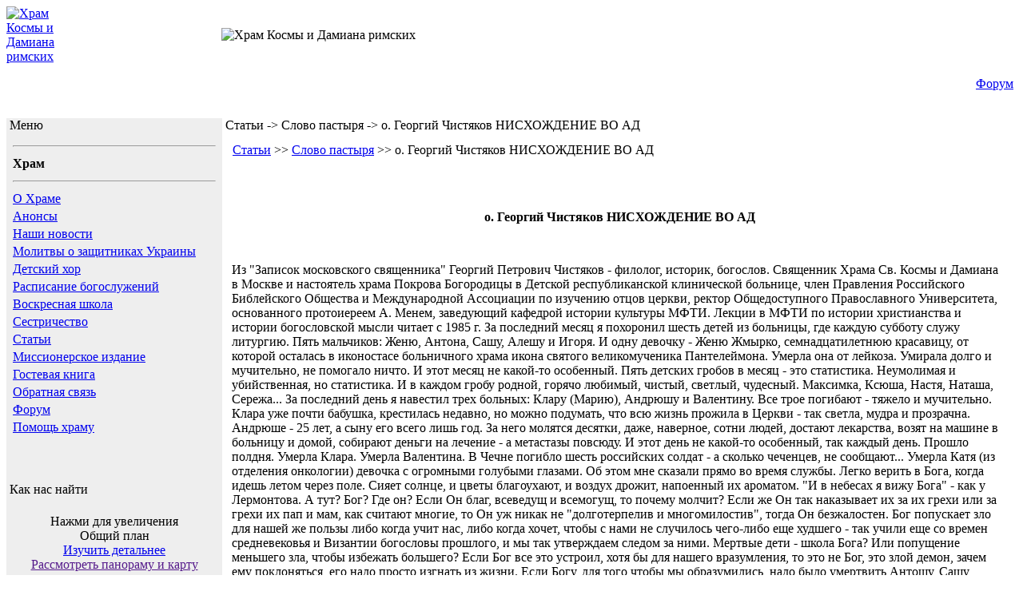

--- FILE ---
content_type: text/html
request_url: http://kosma.org.ua/index.php?module=articles&act=show&c=1&id=10
body_size: 10293
content:
<?xml version="1.0" encoding="windows-1251"?>
        <!DOCTYPE HTML PUBLIC "-//W3C//DTD HTML 4.01 Transitional//EN" "http://www.w3.org/TR/html4/loose.dtd">
        <html>
        <head>
        <meta http-equiv="Content-Type" content="text/html; charset=windows-1251" />
        <title>ХРАМ БЕССЕРЕБРЕНИКОВ КОСМЫ И ДАМИАНА РИМСКИХ (при Национальном институте рака) г.Киев -> Статьи -> Слово пастыря ->  о. Георгий Чистяков НИСХОЖДЕНИЕ ВО АД</title>
        <meta name="description" content="ХРАМ БЕССЕРЕБРЕНИКОВ КОСМЫ И ДАМИАНА РИМСКИХ ПРИ НАЦИОНАЛЬНОМ ИНСТИТУТЕ РАКА г. Киев" />
        <meta http-equiv="description" content="ХРАМ БЕССЕРЕБРЕНИКОВ КОСМЫ И ДАМИАНА РИМСКИХ ПРИ НАЦИОНАЛЬНОМ ИНСТИТУТЕ РАКА г. Киев" />
        <meta name="keywords" content="ХРАМ БЕССЕРЕБРЕНИКОВ КОСМЫ И ДАМИАНА РИМСКИХ при Национальном институте рака г. Киев православие христианство онкология помощь донорство, паломничество, Киев паломничество, паломничество в Почаев, паломничество Грузия, Киев Дивеево, Киев Почаев, Грузия паломничество Киев," />
        <meta http-equiv="keywords" content="ХРАМ БЕССЕРЕБРЕНИКОВ КОСМЫ И ДАМИАНА РИМСКИХ при Национальном институте рака г. Киев православие христианство онкология помощь донорство, паломничество, Киев паломничество, паломничество в Почаев, паломничество Грузия, Киев Дивеево, Киев Почаев, Грузия паломничество Киев," />
        <meta http-equiv="Cache-Control" content="private" />
        <meta name="Resource-type" content="document" />
        <meta name="document-state" content="dynamic" />
        <meta name="Robots" content="index,follow" />


        <link rel="stylesheet" type="text/css" href="themes/ib1green/style.css" /></head><body><table width="100%" border="0" cellpadding="0" cellspacing="0" class="border"><tr><td>
  <table width="100%" border="0" cellpadding="0" cellspacing="0" class="logostrip"><tr>
        <td valign="top">
          <a href="http://www.kosma.org.ua/">
          <img src="./themes/ib1green/images/logo.gif" alt="Храм Космы и Дамиана римских" width="100" height="107" border="0" style="vertical-align:top" /></a>
        </td>
       <td width="100%" align="center">
<img src="./themes/ib1green/images/krest.gif" alt="Храм Космы и Дамиана римских" width="20" height="25"" /></a>
<font size="2" color="#FFFFFF">ХРАМ БЕССЕРЕБРЕНИКОВ КОСМЫ И ДАМИАНА РИМСКИХ (В НИИ ОНКОЛОГИИ АМНУ)</td>
        <td width="100%" align="center">&nbsp;</td>
  </tr></table>
  <table width="100%" border="0" cellpadding="0" cellspacing="0" class="submenu"><tr>
       <td width="100%" align="center"><font size="2" color="#FFFFFF">г. Киев</td>
        <td><p class="navleft">&nbsp;<a href="index.php?module=phorum" title="Форум">Форум</a></p></td>
        <td><p class="navright">&nbsp;</p></td>
  </tr></table>
</td></tr></table>
<br />
<table width="100%" border="0" cellspacing="0" cellpadding="0"><tr>
  <td valign="top" bgcolor="#eeeeee"><img src="./themes/ib1green/images/pixel.gif" width="170" height="1" alt="" border="0" /><br />
        <table border="0" width="100%" cellspacing="0" cellpadding="0" class="border"><tr><td>
          <table border="0" width="100%" cellspacing="0" cellpadding="0"><tr>
                <td class="blocktitle">
                  <img src="./themes/ib1green/images/nav_m.gif" width="8" height="8" border="0" alt="" />&nbsp;Меню
                </td>
          </tr></table>
          <table border="0" width="100%" cellspacing="2" cellpadding="2" class="blocktext"><tr>
                <td>
                  <table width="100%" cellspacing="0" cellpadding="2"><tr>
                    <td class="menu">
                          <table width="100%" cellspacing="0" cellpadding="2"><tr><td class="menu"><b><hr></b></td></tr><tr><td class="menu"><b>Храм</b></td></tr><tr><td class="menu"><b><hr></b></td></tr><tr><td class="menu"><a href="index.php?module=pages&page=index" target="_self">О Храме</a></td></tr><tr><td class="menu"><a href="index.php?module=arpages&act=show&c=1&id=15" target="_self">Анонсы</a></td></tr><tr><td class="menu"><a href="index.php?module=arnews&act=actual" target="_self">Наши новости</a></td></tr><tr><td class="menu"><a href="index.php?module=arnews&act=show&c=1&id=1165" target="_self">Молитвы о защитниках Украины</a></td></tr><tr><td class="menu"><a href="index.php?module=arnews&act=list&c=6" target="_self">Детский хор </a></td></tr><tr><td class="menu"><a href="index.php?module=arpages&act=show&c=3&id=27" target="_self">Расписание богослужений</a></td></tr><tr><td class="menu"><a href="index.php?module=arpages&act=show&c=5&id=23" target="_self">Воскресная школа</a></td></tr><tr><td class="menu"><a href="index.php?module=arpages&act=show&c=4&id=35" target="_self">Сестричество</a></td></tr><tr><td class="menu"><a href="index.php?module=articles&act=list&c=1" target="_self">Статьи</a></td></tr><tr><td class="menu"><a href="index.php?module=arpages&act=show&c=3&id=19" target="_self">Миссионерское издание</a></td></tr><tr><td class="menu"><a href="index.php?module=guestbook" target="_self">Гостевая книга</a></td></tr><tr><td class="menu"><a href="index.php?module=contactus" target="_self">Обратная связь</a></td></tr><tr><td class="menu"><a href="index.php?module=phorum" target="_self">Форум</a></td></tr><tr><td class="menu"><a href="index.php?module=arpages&act=show&c=3&id=20" target="_self">Помощь храму</a></td></tr><tr><td class="menu"></td></tr><tr><td class="menu"> </td></tr><tr><td class="menu"></td></tr><tr><td class="menu"></td></tr></table>                        </td>
                  </tr></table>
                </td>
          </tr></table>
        </td>
  </tr></table>
  <br />
  <table border="0" width="100%" cellspacing="0" cellpadding="0" class="border"><tr>
        <td>
          <table border="0" width="100%" cellspacing="0" cellpadding="0"><tr>
                <td class="blocktitle">
                  <img src="./themes/ib1green/images/nav_m.gif" width="8" height="8" border="0" alt="" />&nbsp;Как нас найти
                </td>
          </tr></table>
          <table border="0" width="100%" cellspacing="2" cellpadding="2" class="blocktext"><tr>
                <td><br />



<div align="center">Нажми для увеличения<br /><a target="_blank" href="./UserFiles/Image/startup/map.jpg"><img alt="" width="190" border="0" src="./UserFiles/Image/startup/map.jpg" /></a>
<div>Общий план</div>
<div><a target="_blank" href="./UserFiles/Image/startup/map2.jpg"><img height="180" alt="" width="190" border="0" src="./UserFiles/Image/startup/map2.jpg" /></a></div></div>
<div align="center"><a href="http://www.kosma.org.ua/index.php?module=arpages&act=show&c=3&id=43">Изучить детальнее</a></div>
<div align="center"><a target="_blank" href="">Рассмотреть панораму и карту</a></div>
                        <div align="center"><br>

                </td>
          </tr></table>
        </td>
  </tr></table>
  <br />
  <table border="0" width="100%" cellspacing="0" cellpadding="0" class="border"><tr>
        <td>
          <table border="0" width="100%" cellspacing="0" cellpadding="0"><tr>
                <td class="blocktitle">
                  <img src="./themes/ib1green/images/nav_m.gif" width="8" height="8" border="0" alt="" />&nbsp;Последние новости
                </td>
          </tr></table>
          <table border="0" width="100%" cellspacing="2" cellpadding="2" class="blocktext"><tr>
                <td><br />
* <a href="index.php?module=arnews&amp;act=show&amp;c=1&amp;id=1312" title="С Крещением Господним!">С Крещением Господним!</a><br />* <a href="index.php?module=arnews&amp;act=show&amp;c=4&amp;id=1311" title="Морозное утро">Морозное утро</a><br />* <a href="index.php?module=arnews&amp;act=show&amp;c=1&amp;id=1310" title="С Праздником Рождества Христова!">С Праздником Рождества Христова!</a><br />* <a href="index.php?module=arnews&amp;act=show&amp;c=5&amp;id=1309" title="Кто ты в родовой цепочке">Кто ты в родовой цепочке</a><br />* <a href="index.php?module=arnews&amp;act=show&amp;c=5&amp;id=1308" title="Стать избранным">Стать избранным</a><br />* <a href="index.php?module=arnews&amp;act=show&amp;c=5&amp;id=1307" title="О благодарении">О благодарении</a><br />* <a href="index.php?module=arnews&amp;act=show&amp;c=5&amp;id=1306" title="Христос и есть Царствие Небесное">Христос и есть Царствие Небесное</a><br />* <a href="index.php?module=arnews&amp;act=show&amp;c=5&amp;id=1305" title="О сострадании">О сострадании</a><br />* <a href="index.php?module=arnews&amp;act=show&amp;c=5&amp;id=1304" title="Богатство и нищета в предсмертный час (воспоминания из хосписа)">Богатство и нищета в предсмертный час (воспоминания из хосписа)</a><br />* <a href="index.php?module=arnews&amp;act=show&amp;c=5&amp;id=1303" title="Цель жизни - стяжание любви">Цель жизни - стяжание любви</a><br />                  <br />
                </td>
          </tr></table>
        </td>
  </tr></table>

<br>

  <table border="0" width="100%" cellspacing="0" cellpadding="0" class="border"><tr>
        <td>
                <td>
<tr>
          <td></td>
          <td>



<td valign="top" bgcolor="#eeeeee"><img src="./themes/ib1green/images/pixel.gif" width="170" height="1" alt="" /><br />
  <table border="0" width="100%" cellspacing="0" cellpadding="0" class="border"><tr>
        <td>
          <table border="0" width="100%" cellspacing="0" cellpadding="0"><tr>
                <td class="blockexttitle">
                  <img src="./themes/ib1green/images/nav_m.gif" width="8" height="8" border="0" alt="">&nbsp;Нужна помощь!
                </td>
          </tr></table>
          <table border="0" width="100%" cellspacing="2" cellpadding="2" class="blocktext"><tr>
                <td align="center"><br />
                  <a href="http://www.donor.org.ua/" target="_blank">
                  <img src="./baner/emblema2.gif" border="0" alt="Украинская Открытая Ассоциация Организаций, Групп и Лиц, работающих с детьми, страдающими онкозаболеваниями" width="130" height="90" /></a><br /><br />
                </td>
          </tr></table>
        </td>


  <table border="0" width="100%" cellspacing="0" cellpadding="0" class="border"><tr>
        <td>
          <table border="0" width="100%" cellspacing="0" cellpadding="0"><tr>
                <td class="blocktitle">
                  <img src="./themes/ib1green/images/nav_m.gif" width="8" height="8" border="0" alt="">&nbsp;Паломнические поездки
                </td>
          </tr></table>
          <table border="0" width="100%" cellspacing="2" cellpadding="2" class="blocktext"><tr>
                <td align="center"><br />
                  <a href="http://www.palomnik.in.ua/" target="_blank">
                  <img src="./baner/Baner2.jpg" width=250 border="0" alt="Паломнические поездки"  /></a><br /><br />

                  <a href="http://www.pochaev.in.ua/" target="_blank">
                  <img src="./baner/Pochaev1.jpg" border="0" alt="Паломнические поездки в Почаев"  /></a><br /><br />
                  <a href="http://www.palomnik.in.ua/" target="_blank">

                </td><p></p>


          </tr></table>
  </tr></table>


  <table border="0" width="100%" cellspacing="0" cellpadding="0" class="border"><tr>
        <td>
          <table border="0" width="100%" cellspacing="0" cellpadding="0"><tr>
                <td class="blocktitle">
                  <img src="./themes/ib1green/images/nav_m.gif" width="8" height="8" border="0" alt="">&nbsp;Друзья
                </td>
          </tr></table>
          <table border="0" width="100%" cellspacing="2" cellpadding="2" class="blocktext"><tr>
                <td align="center"><br />
                  <a href="http://kievrfo.org.ua/" target="_blank">
                  <img src="./baner/krfobaner.gif" border="0" alt="КРФО"  /></a><br /><br />
                </td>
          </tr></table>

   </tr></table>




        <table border="0" width="100%" cellspacing="0" cellpadding="0" class="border"><tr><td>
          <table border="0" width="100%" cellspacing="2" cellpadding="2" class="blocktext"><tr>
                <td align="center">
</table>
<BR>
                </td>


<iframe src='http://palomnik.in.ua/banner.php'
            width='270'
            height='400'
            align='left'
            scrolling='no'
            frameborder='no'
            allowTransparency>
    </iframe>


</table>






  <table border="0" width="100%" cellspacing="0" cellpadding="0" class="border"><tr>

        <td>
          <table border="0" width="100%" cellspacing="0" cellpadding="0"><tr>
                <td class="blocktitle">
                  <img src="./themes/ib1green/images/nav_m.gif" width="8" height="8" border="0" alt="" />&nbsp;Пользователю
                </td>
          </tr></table>
          <table border="0" width="100%" cellspacing="2" cellpadding="2" class="blocktext"><tr>
                <td align="center">
                  <form action="index.php?module=articles&amp;action=login" method="post">
                                <table cellspacing="0" cellpadding="2"><tr><td colspan="2" align="center"><a href="index.php?module=users&amp;do=register">Регистрация</a></td></tr>
                                <tr><td>Логин:</td><td><input type="text" name="username" size="12" /></td></tr>
                                <tr><td>Пароль:</td><td><input type="password" name="password" size="12" /></td></tr>
                                <tr><td colspan="2" align="center">Запомнить меня &nbsp;<input type="checkbox" name="remember" value="1" /></td></tr>
                                <tr><td colspan="2" align="center"><input type="submit" value="Войти" /></td></tr>
                                <tr><td colspan="2" align="center"><a href="index.php?module=users&amp;do=forgotpass">Забыли пароль?</a></td></tr></table></form>                </td>
          </tr></table>

















          </td>
        </tr>
                  <br />
                </td>
          </tr></table>
        </td>
  </tr></table>





  <br />
</td>
<td valign="top"><img src="./themes/ib1green/images/pixel.gif" width="10" height="1" alt="" /></td>
<td width="100%" valign="top"><img src="./themes/ib1green/images/pixel.gif" width="1" height="1" alt="" /><br />
  <table border="0" width="100%" cellspacing="0" cellpadding="0"  class="border"><tr>
        <td>
          <table border="0" width="100%" cellspacing="0" cellpadding="0"><tr>
                <td class="blocktitle">
                  <img src="./themes/ib1green/images/nav_m.gif" width="8" height="8" border="0" alt="" />&nbsp;Статьи -> Слово пастыря ->  о. Георгий Чистяков НИСХОЖДЕНИЕ ВО АД                </td>
          </tr></table>
        <table border="0" width="100%" cellspacing="5" cellpadding="5" class="blocktext"><tr><td>
        <!-- content start --><table width="100%" border="0"><tr><td class="content-header"><a href="index.php?module=articles">Статьи</a> &gt;&gt; <a href="index.php?module=articles&amp;act=list&amp;c=1">Слово пастыря</a> &gt;&gt;  о. Георгий Чистяков НИСХОЖДЕНИЕ ВО АД</td></tr></table>
                        <table width="100%" cellspacing="0" cellpadding="2"><tr><td align="center" class="middark"><tr><td align="center" class="dark">&nbsp;<h4> о. Георгий Чистяков НИСХОЖДЕНИЕ ВО АД</h4></td></tr>
                        <tr><td>&nbsp;</td></tr>
                        <tr><td>Из "Записок московского священника"

Георгий Петрович Чистяков - филолог, историк, богослов. Священник Храма Св. Космы и Дамиана в Москве и настоятель храма Покрова Богородицы в Детской республиканской клинической больнице, член Правления Российского Библейского Общества и Международной Ассоциации по изучению отцов церкви, ректор Общедоступного Православного Университета, основанного протоиереем А. Менем, заведующий кафедрой истории культуры МФТИ. Лекции в МФТИ по истории христианства и истории богословской мысли читает с 1985 г.

За последний месяц я похоронил шесть детей из больницы, где каждую субботу служу литургию. Пять мальчиков: Женю, Антона, Сашу, Алешу и Игоря. И одну девочку - Женю Жмырко, семнадцатилетнюю красавицу, от которой осталась в иконостасе больничного храма икона святого великомученика Пантелеймона. Умерла она от лейкоза. Умирала долго и мучительно, не помогало ничто. И этот месяц не какой-то особенный. Пять детских гробов в месяц - это статистика. Неумолимая и убийственная, но статистика. И в каждом гробу родной, горячо любимый, чистый, светлый, чудесный. Максимка, Ксюша, Настя, Наташа, Сережа... 

За последний день я навестил трех больных: Клару (Марию), Андрюшу и Валентину. Все трое погибают - тяжело и мучительно. Клара уже почти бабушка, крестилась недавно, но можно подумать, что всю жизнь прожила в Церкви - так светла, мудра и прозрачна. Андрюше - 25 лет, а сыну его всего лишь год. За него молятся десятки, даже, наверное, сотни людей, достают лекарства, возят на машине в больницу и домой, собирают деньги на лечение - а метастазы повсюду. И этот день не какой-то особенный, так каждый день.

Прошло полдня. Умерла Клара. Умерла Валентина. В Чечне погибло шесть российских солдат - а сколько чеченцев, не сообщают... Умерла Катя (из отделения онкологии) девочка с огромными голубыми глазами. Об этом мне сказали прямо во время службы. 

Легко верить в Бога, когда идешь летом через поле. Сияет солнце, и цветы благоухают, и воздух дрожит, напоенный их ароматом. "И в небесах я вижу Бога" - как у Лермонтова. А тут? Бог? Где он? Если Он благ, всеведущ и всемогущ, то почему молчит? Если же Он так наказывает их за их грехи или за грехи их пап и мам, как считают многие, то Он уж никак не "долготерпелив и многомилостив", тогда Он безжалостен.

Бог попускает зло для нашей же пользы либо когда учит нас, либо когда хочет, чтобы с нами не случилось чего-либо еще худшего - так учили еще со времен средневековья и Византии богословы прошлого, и мы так утверждаем следом за ними. Мертвые дети - школа Бога? Или попущение меньшего зла, чтобы избежать большего? 

Если Бог все это устроил, хотя бы для нашего вразумления, то это не Бог, это злой демон, зачем ему поклоняться, его надо просто изгнать из жизни. Если Богу, для того чтобы мы образумились, надо было умертвить Антошу, Сашу, Женю, Алешу, Катю и т.д., я не хочу верить в такого Бога. Напоминаю, что слово "верить" не значит "признавать, что Он есть", "верить" - это "доверять, вверяться, вверять или отдавать себя". Тогда выходит, что были правы те, кто в 30-е годы разрушал храмы и жег на кострах иконы, те, кто храмы превращал в дворцы культуры. Грустно. Хуже, чем грустно. Страшно.

Может быть, не думать об этом, а просто утешать? Давать тем, кому совсем плохо, этот "опиум для народа", и им все таки хотя бы не так, но будет легче. Утешать, успокаивать, жалеть. Но опиум не лечит, а лишь на время усыпляет, снимает боль на три или четыре часа, а потом его нужно давать снова и снова. И вообще страшно говорить неправду - особенно о Боге. Не могу.

Господи, что же делать? Я смотрю на твой крест и вижу, как мучительно Ты на нем умираешь. Смотрю на Твои язвы и вежу Тебя мертва, нага, непогребенна... Ты в этом мире разделил с нами нашу боль. Ты как один из нас восклицаешь, умирая на своем кресте: "Боже, Боже мой, почему Ты меня оставил?" Ты как один из нас, как Женя, как Антон, как Алеша, как, в конце концов, каждый из нас, задал Богу страшный это вопрос и "испустил дух".

Если апостолы утверждают, что Иисус умер на кресте за наши грехи и искупил их Своею кровию, то мы выкуплены (см. 1Кор 6,20; а также 1Петр 1,18-19), значит, мы страдаем не за что-то, не за грехи - свои, родительские, чьи-то. За них уже пострадал Христос - так учат апостолы, и на этом зиждется основа всего их богословия. Тогда выходит, что неизвестно, за что страдаем мы.

Тем временем Христос, искупивший нас от клятвы законныя честнОю своею кровию, идет по земле не как победитель, а именно как побежденный. Он будет схвачен, распят и умрет мучительной смертью со словами: "Боже, Боже мой, почему Ты меня оставил?". Его бросят все, даже ближайшие ученики. Его свидетелей тоже будут хватать и убивать, сажать в тюрьмы и лагеря. Со времен апостолов и вплоть до Дитриха Бонхоффера, матери Марии и Максимилиана Кольбе, вплоть до тысяч мучеников советского ГУЛАГа.

Зачем все это? Не знаю. Но знаю, что Христос соединяется с нами в беде, в боли, в богооставленности - у гроба умершего ребенка я чувствую его присутствие. Христос входит в нашу жизнь, что бы соединить нас перед лицом боли и беды в одно целое, собрать нас вместе, чтобы мы не остались в момент беды один на один с этой бедой, как некогда остался Он.

Соединяя нас в единое целое перед лицом беды, Он делает то, что никто другой сделать не в силах. Так рождается Церковь.

Что мы знаем о Боге? Лишь то, что явил нам Христос (Ин 1,18). А он явил нам, кроме всего прочего, и свою оставленность Богом и людьми - именно в этой оставленности Он более всего соединяется с нами.

Грекам, а вслед за ними и римлянам всегда хотелось все знать. На этом основана вся античная цивилизация. Именно на этой неуемной, бурлящей и неутомимой жажде знания. И о Боге, когда они стали христианами, им тоже захотелось знать - может Он все или нет. Отсюда слово "Всемогущий" или Omniрotents, один из эпитетов Юпитера в римской поэзии, которым очень любит пользоваться в своей "Энеиде" Вергилий. А Бог "неизречен, недоведом, невидим, непостижим" (это мы знаем не из богословия, нередко попадавшего под влияние античной философии, а из молитвенного опыта Церкви, из опыта Евхаристии - не случайно же каждый священник непременно повторяет эти слова во время каждой литургии), поэтому мы просто не в состоянии на вопрос "Может ли Бог все?" - ответить ни "да", ни "нет". Поэтому, кто виноват в боли, я не знаю, но знаю, кто страдает вместе с нами - Иисус.

Как же понять тогда творящееся в мире зло? Да не надо его понимать - с ним надо бороться. Побеждать зло добром, как зовет нас апостол Павел: больных лечить, нищих одевать и кормит, войну останавливать и т.д.. Неустанно. А если не получается, если сил не хватает, тогда склоняться перед Твоим крестом, тогда хвататься за его подножие как за единственную надежду.

"Бога не видел никто никогда". И только одна нить соединяет нас с Ним - человек по имени Иисус, в Котором вся полнота Божия пребывает телесно. И только одна нить соединяет нас с Иисусом - имя этой нити любовь.

Он умер на кресте как преступник. Мучительно. Туринская плащаница со страшными следами кровоподтеков, со следами от язв, по которым современные патологоанатомы в деталях восстанавливают клиническую картину последних часов жизни Иисуса - вот действительно подлинная святыня для ХХ века. Весь ужас смерти, никем и никак не прикрытый! Посмотрев на картину Гольбейна "Мертвый Христос", герой Достоевского воскликнул, что от такой картины можно веру потерять. А что бы он сказал, если бы увидел Туринскую плащаницу, или гитлеровские концлагеря, или сталинщину, или просто морг в детской больнице в 1995 году.

Что было дальше? В начале 20-й главы Евангелия от Иоанна мы видим Марию Магдалину, потом апостолов Петра и Иоанна и чувствуем пронзительную боль, которой пронизано все в весеннее утро Пасхи. Боль, тоску, отчаяние, усталость и снова боль. Но эту же пронзительную боль, эту же пронзительную безнадежность, о которых так ярко рассказывает Евангелие от Иоанна, я ощущаю всякий раз у гроба ребенка... Ощущаю и с болью, сквозь слезы и отчаяние, верю - Ты воистину воскрес, мой Господь. 

Пока писался этот очерк, умерла Клара, затем Валентина Ивановна, последним умер Андрюша - еще три гроба. Один мальчик признался мне на днях, что не верит в загробную жизнь и поэтому боится, что он плохой христианин. Я возразил ему на это, что трудности с восприятием того, что касается жизни за гробом, свидетельствуют как раз об обратном - о честности его веры.

И вот почему. Один, причем не очень молодой, священник как-то сказал мне, что ему очень трудно судить о смерти и учить своих прихожан не бояться ее, поскольку он сам никогда из людей по-настоящему близких никогда не терял. Честно. Очень честно. И очень верно. Мне всегда страшно смотреть на вчерашнего семинариста, который важно и мягко, но чуть-чуть свысока втолковывает матери, потерявшей ребенка, что на самом деле это хорошо, что Бог так благословил, и поэтому слишком уж убиваться не надо.

"Бог не есть Бог мертвых, но живых. Ибо у Него все живы", - да, об этом говорит нам Христос в своем Евангелии (Лк 20,38). Но для того, чтобы эта весть вошла в сердце, каждому из нас необходим личный опыт бед, горя и потерь, опыт, ввергающий нас в бездну настоящего отчаяния, тоски и слез, нужны не дни или недели, а годы пронзительной боли. Эта весть входит в наше сердце - только без наркоза и только через собственные потери. Как школьный урок ее не усвоишь. Смею утверждать: тот, кто думает, что верит, не пережив этого опыта боли, ошибается. Это еще не вера, это прикосновение к вере других, кому бы нам хотелось подражать в жизни. И более: тот, кто утверждает, что верит в бессмертие и ссылается при этом на соответствующую страницу катехизиса, вообще верит не в Бога, а в идола, имя которому - его собственный эгоизм.

Вера в то, что у Бога все живы, дается нам только если мы делаем все возможное для спасения жизни тех, кто нас окружает, только если мы не прикрываем этою верой в чисто эгоистических целях, чтобы не слишком огорчаться, чтобы сражаться за чью-то жизнь или просто чтобы не было больно.

Но откуда все-таки в мире зло? Почему болеют и умирают дети? Попробую высказать одну догадку. Бог вручил нам мир ("Вот я дал вам" - Быт 1,29). Мы сами все вместе, испоганив его, виноваты если не во всех, то в очень многих бедах. Если говорить о войне, то наша вина здесь видна всегда, о болезнях - она видна не всегда, но часто (экология, отравленная среда и т.п.). Мир в библейском смысле этого слова, мир, который лежит во зле, т.е. общество или мы все вместе, вот кто виноват.

В наших храмах среди святых икон довольно заметное место занимает "Нисхождение во ад" - Иисус на этой иконе изображен спускающимся куда-то в глубины земли, а вместе с тем и в глубины человеческого горя, отчаяния и безнадежности. В Новом Завете об этом событии вообще не говорится, только в Апостольском символе веры есть об это два слова - descendit ad inferos ("спустился во ад"), и довольно много в наших церковных песнопениях.

Иисус не только страдает сам, но и спускается во ад, чтобы там разделить боль других. Он всегда зовет нас с собою, говоря нам: "По мне гряди". Часто мы стараемся, действительно, идти вслед за ним. Но тут...

Тут мы стараемся не видеть чужой боли, зажмуриваем глаза, затыкаем уши. В советское время мы прятали инвалидов в резервациях (как, например, на Валааме), чтобы никто их не видел, как бы жалея психику своих соотечественников. Морги в больницах часто прятали на заднем дворе, чтобы никто никогда не догадался, что здесь иногда умирают. И проч., и проч. Мы и теперь, если считаем себя неверующими, пытаемся играть со смертью в "кошки-мышки", делать вид, будто ее нет, как учил Эпикур, отгораживаться от нее и т.д.. Иными словами, чтобы не бояться смерти, используем что-то вроде анальгетика.

Если же мы считаем себя верующими, то поступаем не лучше: говорим, что она не страшна, что на то воля Божия, что не надо горевать по усопшему, потому что тем самым мы ропщем на Бога и проч. Так или иначе, но подобно неверующим также отгораживаемся от боли, заслоняем себя от нее инстинктивно, словно от удара занесенной над нами руки, то есть тоже используем если не наркотик, то во всяком случае анальгетик.

Это для себя. А для других мы поступаем еще хуже. Человеку, которому больно, пытаемся внушить, что это ему только кажется, причем кажется, ибо он Бога не любит и т.д. и т.п. А в результате человека, которому плохо, тяжело и больно, мы оставляем наедине с его болью, бросаем одного на самом трудном месте жизненной дороги.

А надо бы просто спуститься с ним вместе в ад вслед за Иисусом - почувствовать боль того, кто рядом, во всей ее полноте, неприкрытости и подлинности, разделить ее, пережить ее вместе.

Когда у моей восьмидесятилетней родственницы умерла сестра, с которой они вместе в одной комнате прожили всю жизнь, примерно через год она мне сказала: "Спасибо вам, что вы меня не утешали, а просто все время были рядом". Думаю, что в этом и заключается христианство, чтобы быть рядом, вместе, ибо утешать можно человека, который потерял деньги или посадил жирное пятно на новый костюм, или сломал ногу. Утешать - это значит показывать, что то, что с кем-то случилось, не такая уж большая беда. К смерти близкого такое утешение отношения не имеет. Здесь оно больше чем безнравственно.

Мы - люди Страстной Субботы. Иисус уже снят с креста. Он уже, наверное, воскрес, ибо об этом повествует прочитанное во время обедни Евангелие, но никто еще не знает об этом. Ангел еще не сказал: "Его здесь нет. Он воскрес", об этом не знает никто, пока это только чувствуется, и только теми, кто не разучился чувствовать...</td></tr>
                        <tr><td><tr>&nbsp;&nbsp;<td>&nbsp;</td></td></tr>
                        <tr><td align="right" class="middark"><i>12.12.06 22:11 by <b>admin</b></i></td></tr></table><br /><br /><center><a href="index.php?module=articles&amp;act=archive" title="Все категории"><b>Все категории</b></a>&nbsp;::&nbsp;<a href="index.php?module=articles&amp;act=actual" title="Последние статьи"><b>Последние статьи</b></a></center>        <!-- content end -->
                </td>
</td>
</tr></table></table></table>
<table width="100%" border="0" cellpadding="0" cellspacing="0" class="border"><tr><td>
  <table width="100%" border="0" cellpadding="0" cellspacing="0" class="footer"><tr>
    <td width="100%">
          <br />(C)2005 <a href="mailto:admin@donor.org.ua" </a> Brusilovsky A.</a> При использовании материалов сайта гиперссылка обязательна
          <br />Страница сгенерирована за 0.133 секунд. Запросов к базе: 23        </td>
  </tr></table>
</td>
</tr></table></body></html>   <script language="JavaScript">
   <!--
   document.write("<img src=\"/cgi-bin/stat/~log.pl?ref="+top.document.referrer+"\" width=1 height=1 border=0>");
   //-->
   </script>
   <noscript>
   <img src="/cgi-bin/stat/~log.pl?ref=noscript" width=1 height=1 border=0>
   </noscript>



        

